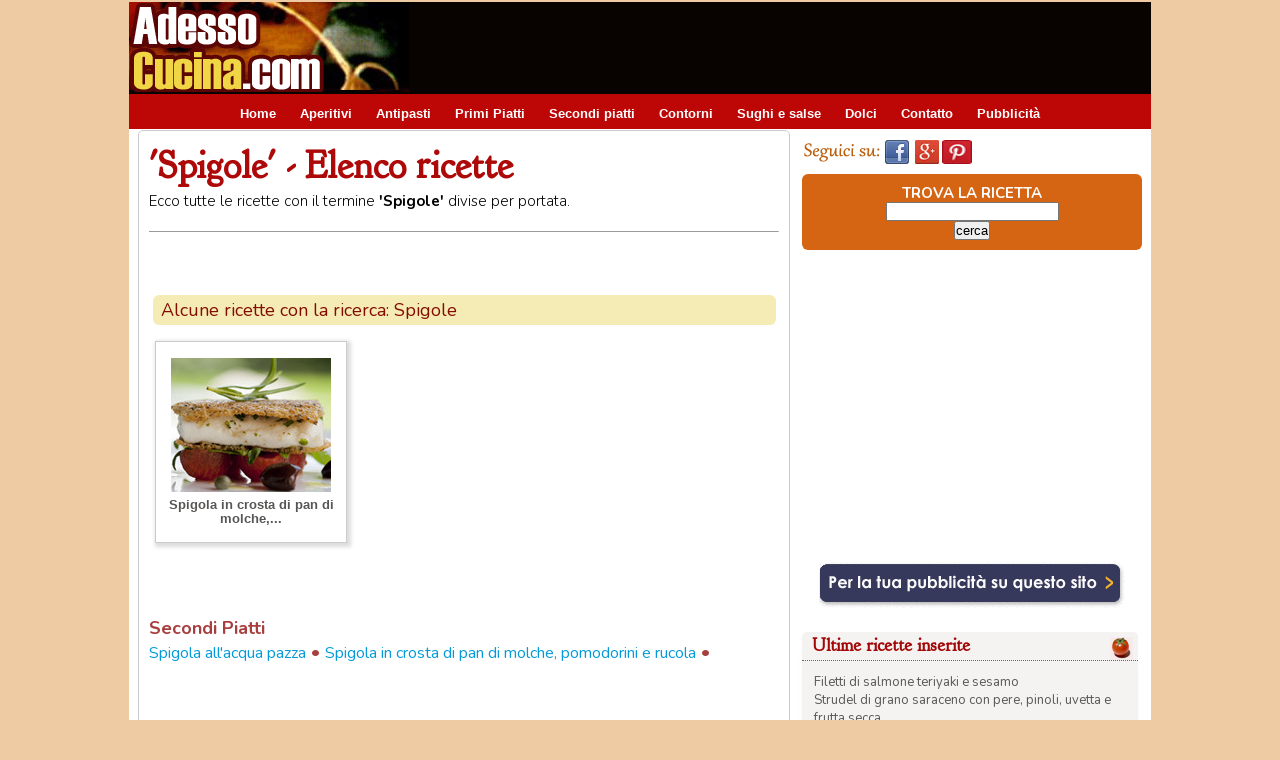

--- FILE ---
content_type: text/html; charset=iso-8859-1
request_url: https://www.adessocucina.com/cerca-ricette/spigole/
body_size: 19235
content:
<!DOCTYPE HTML PUBLIC "-//W3C//DTD HTML 4.01 Transitional//EN"
    "http://www.w3.org/TR/html4/loose.dtd">
<html lang="it">
<head>
<meta http-equiv="content-type" content="text/html; charset=iso-8859-1">
<title>Spigole - Elenco ricette</title>


<link rel="shortcut icon" href="/favicon.ico" type="image/x-icon" />
<link href='https://fonts.googleapis.com/css?family=Nunito:400,700,300' rel='stylesheet' type='text/css' />
<link href='https://fonts.googleapis.com/css?family=Goudy+Bookletter+1911' rel='stylesheet' type='text/css' />

<meta property='fb:app_id' content='100424410076218'/>
<meta property='og:title' content='Spigole - Elenco ricette' />
<meta property='og:description' content="Tutte le ricette e le preparazioni con il termine: spigole." />
<meta property='og:type' content='website' />











<!--[if lte IE 7]>
<link rel="stylesheet" href="/css/div04_ie7.css" type="text/css" />
<![endif]-->

<!--[if !IE 7]><!-->
<link rel="stylesheet" href="/css/div04.css" type="text/css" />
<!--<![endif]-->



<!-- Google tag (gtag.js) -->
<script async src="https://www.googletagmanager.com/gtag/js?id=G-7N5VKP7ZYF"></script>
<script>
  window.dataLayer = window.dataLayer || [];
  function gtag(){dataLayer.push(arguments);}
  gtag('js', new Date());

  gtag('config', 'G-7N5VKP7ZYF');
</script>

<script async src="//pagead2.googlesyndication.com/pagead/js/adsbygoogle.js"></script>
<script>
     (adsbygoogle = window.adsbygoogle || []).push({
          google_ad_client: "ca-pub-8321898425672450",
          enable_page_level_ads: true
     });
</script>



</head>
<body link="#3c3939" vlink="#3c3939" alink="#3c3939">
<div id="fb-root"></div>
<div id="container">

  <div id="header">
  
    <div id="head_logo">
<a href="/"><img src="/immagini_sito/immagini_sito02/logo280adessocucina.gif" alt="Adessocucina"  hspace="0" vspace="0" border="0" /></a>
  </div>
  
  <div id="head_banner_top">
  <script async src="//pagead2.googlesyndication.com/pagead/js/adsbygoogle.js"></script>
<!-- AC008_728x90 Head all -->
<ins class="adsbygoogle"
     style="display:inline-block;width:728px;height:90px"
     data-ad-client="ca-pub-8321898425672450"
     data-ad-slot="6822822906"></ins>
<script>
(adsbygoogle = window.adsbygoogle || []).push({});
</script>  </div>
		
				
</div> <!-- chiusura header -->
	
  <div id="header_menu">
<ul id="menu">
<li><a href="https://www.adessocucina.com/">Home</a></li>
<li><a href="https://www.adessocucina.com/ricette-aperitivi/">Aperitivi</a></li>
<li><a href="https://www.adessocucina.com/ricette-antipasti/">Antipasti</a></li>
<li><a href="https://www.adessocucina.com/ricette-primi-piatti/">Primi Piatti</a></li>
<li><a href="https://www.adessocucina.com/ricette-secondi-piatti/">Secondi piatti</a></li>
<li><a href="https://www.adessocucina.com/ricette-contorni/">Contorni</a></li>
<li><a href="https://www.adessocucina.com/ricette-sughi-salse/">Sughi e salse</a></li>
<li><a href="https://www.adessocucina.com/ricette-dolci/">Dolci</a></li>
<!-- <li><a href="javascript:popup('http://www.golem100.com/contatto_ricette/contatto.lasso?origine=menu', 510, 450, 'no', 'no', 'no')">Contatto</a></li> -->
<li><a href="mailto:redazione@golem100.com?subject=Contatto su Adessocucina">Contatto</a></li>

<li><a href="http://www.golem100.com/pubblicita.lasso?code=2009122412131933084248" target="_blank">Pubblicit&agrave;</a></li>
</ul>

   </div>	<!-- fine header_menu -->






	
	<div id="contenuti"><!-- apertura contenuti -->

    <div class="ricetta" ><!-- apertura ricetta -->
 


<div class="search_block">
 <div id="search_testo_area">
<h1> 'Spigole' - Elenco ricette </h1>
</div>
Ecco tutte le ricette con il termine <b>'Spigole'</b> divise per portata.<br /> 
</div>


<div class="search_block"><hr size="1" /></div>
<div class="addthis">
<!-- AddThis Button BEGIN -->
<div class="addthis_toolbox addthis_default_style">
<a class="addthis_button_facebook_like" fb:like:layout="button_count"></a>
<a class="addthis_button_tweet"></a>
<a class="addthis_button_pinterest_pinit"></a>
<a class="addthis_button_google_plusone" g:plusone:size="medium"></a> 
<a class="addthis_counter addthis_pill_style"></a>
</div>
<!-- AddThis Button END -->
</div>
<br />






<div class="home_fondo_e_titolo">Alcune ricette con la ricerca: Spigole </div><div class="block"><div class="ricetta_foto_lista">


<a href="/ricette/spigola-crosta-pan-molche-pomodorini-rucola-14071/"><img src="/immagini_cms/2014063012093641475062_0.jpg" width="160" height="134" hspace="0" vspace="0" border="0" alt="Spigola in crosta di pan di molche,..."></a>
<a href="/ricette/spigola-crosta-pan-molche-pomodorini-rucola-14071/">Spigola in crosta di pan di molche,...</a>
</div>
</div><br clear="both" /><div class="block_lista_ricette">
<br /><br /><b>Secondi Piatti</b><br />
<a href="/ricette/spigola-acqua-pazza-3103/" >Spigola all'acqua pazza</a> &bull; 


<a href="/ricette/spigola-crosta-pan-molche-pomodorini-rucola-14071/" >Spigola in crosta di pan di molche, pomodorini e rucola</a> &bull; 

</div>


<br />
<div class="block_center">
<script async src="//pagead2.googlesyndication.com/pagead/js/adsbygoogle.js"></script>
<!-- AC006_468x15 Liste -->
<ins class="adsbygoogle"
     style="display:inline-block;width:468px;height:15px"
     data-ad-client="ca-pub-8321898425672450"
     data-ad-slot="2009479924"></ins>
<script>
(adsbygoogle = window.adsbygoogle || []).push({});
</script></div>


      
   
 
    </div> <!-- chiusura ricetta -->

    
    </div> <!-- chiusura contenuti -->




	<div id="colonna_dx"><!-- apertura colonna_dx -->
	






<div style="float:left; padding-top:10px; padding-bottom:10px; padding-left:2px; width:300px;">
<img src="/immagini_sito/bottoni-social/seguici_su.gif" alt="Seguici su:" width="78" height="24" hspace="2" vspace="0" border="0"><a href="https://www.facebook.com/adessocucina" target="_blank"><img src="/immagini_sito/bottoni-social/seguici_facebook.jpg" alt="seguici su facebook" width="30" height="24" hspace="2" vspace="0" border="0"></a><a href="https://plus.google.com/+Adessocucina" rel="publisher" target="_blank"><img src="/immagini_sito/bottoni-social/seguici_googleplus.jpg" alt="seguici su goole plus" width="30" height="24" hspace="2" vspace="0" border="0"></a><a href="http://www.pinterest.com/inkaroads/adessocucina/" target="_blank"><img src="/immagini_sito/bottoni-social/seguici_pinterest.jpg" alt="seguici su pinterest" width="30" height="24" hspace="2" vspace="0" border="0"></a>
</div>
<br class="clear" />
<div class="box_search_dx">
<form method="post" action="/lista_ricette_cerca.php">
TROVA LA RICETTA<br />
<input type="text" name="search" />
   <br class="clear" />		
<input type="submit" value="cerca" /></form>
</div>

<br class="clear" />



<div class="block_dx"> 
<script async src="//pagead2.googlesyndication.com/pagead/js/adsbygoogle.js"></script>
<!-- AC015_336x280 DX top all -->
<ins class="adsbygoogle"
     style="display:inline-block;width:336px;height:280px"
     data-ad-client="ca-pub-8321898425672450"
     data-ad-slot="1936918613"></ins>
<script>
(adsbygoogle = window.adsbygoogle || []).push({});
</script></div>




<div class="block_dx">
<a href="http://www.golem100.com/pubblicita.lasso?code=2009122412131933084248" target="_blank"><img src="/immagini_sito/immagini_sito02/b_pubblicita.gif" hspace="0" vspace="0" border="0" /></a>
</div>

<br class="clear" />


<dl class="box_dx">
 <dt><b>Ultime ricette inserite </b> <img src="/immagini_sito/h_foto_t_ricette.gif" alt="Ultime ricette inserite" hspace="0" vspace="0" border="0" align="right" />	</dt>
<dd>
<div class="dd-content">

<a href="https://www.adessocucina.com/ricette/filetti-salmone-teriyaki-sesamo-16256/" class="testo_menu_dx">Filetti di salmone teriyaki e sesamo</a> <br />
<a href="https://www.adessocucina.com/ricette/strudel-grano-saraceno-pere-pinoli-uvetta-frutta-secca-16199/" class="testo_menu_dx">Strudel di grano saraceno con pere, pinoli, uvetta e frutta secca</a> <br />
<a href="https://www.adessocucina.com/ricette/torta-salata-spinaci-ricotta-prosciutto-16198/" class="testo_menu_dx">Torta salata spinaci, ricotta e prosciutto</a> <br />
<a href="https://www.adessocucina.com/ricette/salmone-crosta-semi-sesamo-papavero-salsa-arancia-verdure-16196/" class="testo_menu_dx">Salmone in crosta di semi di sesamo e papavero con salsa di arancia e verdure</a> <br />
<a href="https://www.adessocucina.com/ricette/spiedini-tofu-verdure-forno-16195/" class="testo_menu_dx">Spiedini di tofu e verdure in forno</a> <br />
<a href="https://www.adessocucina.com/ricette/insalata-fredda-quinoa-verdure-tonno-16183/" class="testo_menu_dx">Insalata fredda di quinoa verdure e tonno</a> <br />
<a href="https://www.adessocucina.com/ricette/polpette-quinoa-verdure-16178/" class="testo_menu_dx">Polpette con quinoa e verdure</a> <br />
<a href="https://www.adessocucina.com/ricette/tofu-strapazzato-16177/" class="testo_menu_dx">Tofu strapazzato</a> <br />
<a href="https://www.adessocucina.com/ricette/pizzette-melanzane-16175/" class="testo_menu_dx">Pizzette di melanzane</a> <br />
<a href="https://www.adessocucina.com/ricette/hamburger-pollo-spinaci-16174/" class="testo_menu_dx">Hamburger di pollo e spinaci</a> <br />
<a href="https://www.adessocucina.com/ricette/focaccia-barese-16173/" class="testo_menu_dx">Focaccia barese</a> <br />
<a href="https://www.adessocucina.com/ricette/quinoa-zucchine-asparagi-fagiolini-16172/" class="testo_menu_dx">Quinoa con zucchine, asparagi e fagiolini</a> <br />
</div>
</dd>
</dl>  
	

<br class="clear" />
<div class="block_dx"> 
<script async src="//pagead2.googlesyndication.com/pagead/js/adsbygoogle.js"></script>
<!-- AC015_336x280 DX top all -->
<ins class="adsbygoogle"
     style="display:inline-block;width:336px;height:280px"
     data-ad-client="ca-pub-8321898425672450"
     data-ad-slot="1936918613"></ins>
<script>
(adsbygoogle = window.adsbygoogle || []).push({});
</script></div>

<br class="clear" />




     
<dl class="box_dx">
<dt><b>Gli Speciali ricette...</b> 	</dt>
<dd>
<div class="dd-content">

<a href="https://www.adessocucina.com/speciali/torta-di-mele/">Le torte di mele ...</a> per tutti i gusti<br />

<a href="https://www.adessocucina.com/cerca-ricette/broccoli/">Ricette con i broccoli un'arma naturale anti-cancro</a><br /> 

<a href="http://www.cookitaliano.com/" target="_blank">Italian recipes in english!</a><br /> 



<a href="https://www.adessocucina.com/speciali/cibo-e-salute/verdura-frutta-di-stagione.php">Verdura e frutta del mese e ricette</a><br /> 

<a href="https://www.adessocucina.com/speciali/ricette-zucca/">Ricette con la zucca</a><br />

<a href="https://www.adessocucina.com/lista_ricette.php?sezione=Dolci&categoria=Torte">Prepariamo una torta...</a><br />
<a href="https://www.adessocucina.com/lista_ricette.php?sezione=Dolci&categoria=Crostate">Crostate di frutta, marmellata...</a><br />
<!-- <a href="https://www.adessocucina.com/speciali/ricette-polenta/">A tutta polenta!</a><br /> -->
<a href="https://www.adessocucina.com/speciali/ricette-veloci/">Ricette Veloci e semplici</a><br />

<a href="https://www.adessocucina.com/cerca-ricette/torte-salate/">Le torte salate</a><br />
<a href="https://www.adessocucina.com/speciali/ricette-piatti-freddi/">I Piatti freddi</a><br />
<a href="https://www.adessocucina.com/speciali/ricette-dietetiche/">Ricette  Dietetiche</a><br />
<a href="https://www.adessocucina.com/speciali/cibo-e-salute/ricette-ciliaci.php">Senza glutine per ciliaci</a><br />
<a href="https://www.adessocucina.com/speciali/cibo-e-salute/ricette-anticolesterolo.php">Cucina anti colesterolo</a><br />

<a href="https://www.adessocucina.com/speciali/menu-etnici/">Menu etnici</a><br />

<a href="https://www.adessocucina.com/speciali/ricette-vegetariane/">Ricette Vegetariane ...</a><br />
<a href="https://www.adessocucina.com/speciali/ricette-vegane/">... e Vegan</a><br />
<a href="https://www.adessocucina.com/speciali/ricette-bambini/">Per i Bambini</a><br />

<a href="https://www.adessocucina.com/speciali/ricette-veloci/dolci.php">Torte e dolci veloci</a><br />
<a href="https://www.adessocucina.com/speciali/">Tutti gli speciali cucina...</a><br />
</div>
 </dd>
</dl>  


 <br class="clear" />		
 
<div class="block_dx"> 
<script async src="//pagead2.googlesyndication.com/pagead/js/adsbygoogle.js"></script>
<!-- AC016_336x280 DX bottom all -->
<ins class="adsbygoogle"
     style="display:inline-block;width:336px;height:280px"
     data-ad-client="ca-pub-8321898425672450"
     data-ad-slot="9595916786"></ins>
<script>
(adsbygoogle = window.adsbygoogle || []).push({});
</script></div>

<br class="clear" />	

 
 	
		
  <div class="contenuto_login">
<div class="box_login"><img src="/immagini_sito/immagini_sito02/50x50login.gif" alt="Login - memorizza le ricette" />
</div> 
<div class="box_login02"><b>REGISTRAZIONE E NEWSLETTER</b>   
<br />

<a href="https://www.adessocucina.com/golem_users/app/user/login.php" >Login - Accedi</a><br />
<a href="https://www.adessocucina.com/golem_users/app/user/registrazione.php" >Registrati</a><br />

	


 </div>

</div>

<br class="clear" />

<div class="box_dx_2">
 <div class="title"><img src="/immagini_sito/immagini_sito02/50x50.gif"  alt="Fai conoscere le tue ricette" />FAI CONOSCERE LE TUE RICETTE <br /><a href="http://www.golem100.com/invio_ricette/suggerisci_ricetta.lasso">Suggerisci una ricetta...</a><br />
 </div>
 </div>      

<br class="clear" />  






<div class="block_dx">
<fb:like-box href="https://www.facebook.com/adessocucina" width="292" colorscheme="light" show_faces="true" header="true" stream="false" show_border="true"></fb:like-box>
</div>


 
		





<div class="block_dx"> 
<script async src="//pagead2.googlesyndication.com/pagead/js/adsbygoogle.js"></script>
<!-- AC007_200x90 Generico -->
<ins class="adsbygoogle"
     style="display:inline-block;width:200px;height:90px"
     data-ad-client="ca-pub-8321898425672450"
     data-ad-slot="3649864650"></ins>
<script>
(adsbygoogle = window.adsbygoogle || []).push({});
</script></div>
<br class="clear" />


<div class="block_dx"> 
</div>

<br class="clear" />	

<div class="block_dx"><a href="http://www.cookitaliano.com" target="_blank"><img src="/immagini_sito/banner_cucina_inglese.jpg" alt="Italian recipes in english!" hspace="0" vspace="0" /></a></div>
<br class="clear" />  



	
	
	</div><!-- chiusura colonna_dx -->
	<div id="footer">
	
	
<div class="link_footer"> RICETTE <br />
<a href="http://www.adessocucina.com/ricette-aperitivi/">Aperitivi</a><br />
<a href="http://www.adessocucina.com/ricette-antipasti/">Antipasti</a><br />
<a href="http://www.adessocucina.com/ricette-primi-piatti/">Primi piatti</a><br />
<a href="http://www.adessocucina.com/ricette-secondi-piatti/">Secondi piatti</a><br />
<a href="http://www.adessocucina.com/ricette-contorni/">Contorni</a><br />
<a href="http://www.adessocucina.com/ricette-sughi-salse/">Sughi e Salse</a><br />
<a href="/cerca-ricette/vegetariana/"> Ricette vegetariane</a><br />
<a href="/cerca-ricette/vegana/"> Ricette vegane</a><br />
<a href="http://www.adessocucina.com/ricette-dolci/"> Dolci e Torte</a><br />

</div> 

<div class="link_footer">
MENU DELLE FESTE <br />
<a href="http://www.adessocucina.com/speciali/ricette-natale/">Pranzo di Natale</a><br />
<a href="http://www.adessocucina.com/speciali/ricette-capodanno/">Cenone di Capodanno</a><br />
<a href="http://www.adessocucina.com/speciali/ricette-san-valentino/">Menu di San Valentino</a><br />
<a href="http://www.adessocucina.com/speciali/ricette-carnevale/">I dolci di Carnevale</a><br />
<a href="http://www.adessocucina.com/speciali/ricette-halloween/">Ricette di Halloween</a><br />
<a href="http://www.adessocucina.com/speciali/ricette-pasqua/">Pranzo di Pasqua</a><br />
<a href="http://www.adessocucina.com/speciali/menu-etnici/">Menu etnici</a><br />
</div> 

<div class="link_footer">
MAI PIU SENZA<br />
<a href="http://www.adessocucina.com/speciali/">Speciali di cucina</a><br />
<a href="http://www.adessocucina.com/speciali/cibo-e-salute/">Speciale alimenti</a><br />
<a href="http://www.adessocucina.com/chef/">Ricette degli chef</a><br />
<a href="http://www.adessocucina.com/news_cucina/lista_articoli.php">News culinarie</a><br />
<a href="/video-corsi/">Videocorsi di cucina</a><br />
<a href="http://www.iricette.com/" target="_blank">Ricette su smartphone</a><br />
<a href="http://www.cookitaliano.com/" target="_blank">CookItaliano.com - in English</a><br />
</div> 

<div class="link_footer">
GUIDA AGLI ALIMENTI<br />
<a href="https://www.adessocucina.com/speciali/cibo-e-salute/alimenti-senza-glutine.php">Alimenti senza glutine</a><br />
<a href="https://www.adessocucina.com/speciali/cibo-e-salute/lista-alimenti-colesterolo.php">Lista cibi per il colestrolo</a><br />
<a href="https://www.adessocucina.com/news_cucina/articolo.php?code=2013010917131366076792">Suggerimenti per la dieta</a><br />
<a href="https://www.adessocucina.com/speciali/cibo-e-salute/verdura-frutta-di-stagione.php">Verdura e frutta di stagione</a><br />
</div> 

<div class="link_footer">
UTILITIES<br />
<a href="http://www.golem100.com/invio_ricette/suggerisci_ricetta.lasso">Suggerisci una ricetta</a><br />
<a href="mailto:redazione@golem100.com">Invia foto della tua ricetta</a><br />
<br />
<a href="https://www.adessocucina.com/golem_users/app/user/login.php">Login</a><br />
<a href="https://www.adessocucina.com/golem_users/app/user/forgot.php">Persa la password?</a><br />
<a href="https://www.adessocucina.com/golem_users/app/user/registrazione.php">Registrazione e newsletter</a><br />
<!--  <a href="javascript:popup('http://www.golem100.com/contatto_ricette/contatto.lasso?origine=menu', 510, 450, 'no', 'no', 'no')">Contatta lo staff</a><br />  -->
<a href="mailto:redazione@golem100.com?subject=Contatto su Adessocucina">Contatta lo staff</a><br />
<a href="http://www.golem100.com/pubblicita.lasso?code=2009122412131933084248" target="_blank">Pubblicit&agrave; sul sito</a><br />
<a href="http://www.golem100.com/policies/privacy.lasso">Privacy  - </a>
<a href="http://www.golem100.com/policies/cookies_policy.lasso" target="_blank">Cookie Policy</a><br />  
</div>

<div class="footer_copyright">Copyright &copy; 2013-2023 <a href="http://www.golem100.com/" target="_blank">Golem100  Patrizia Viviani</a> - CIF: Y4617063B  - Tutti i diritti riservati.</div>




	</div> <!-- chiusura footer -->
	

    </div> <!-- chiusura container -->
<script type="text/javascript" src="//s7.addthis.com/js/300/addthis_widget.js#pubid=xa-512cb9746acba7f4"></script>
<script>(function(d, s, id) {
  var js, fjs = d.getElementsByTagName(s)[0];
  if (d.getElementById(id)) {return;}
  js = d.createElement(s); js.id = id;
  js.src = "//connect.facebook.net/it_IT/all.js#xfbml=1&appId=100424410076218";
  fjs.parentNode.insertBefore(js, fjs);
}(document, 'script', 'facebook-jssdk'));</script>





</body>
</html>

--- FILE ---
content_type: text/html; charset=utf-8
request_url: https://www.google.com/recaptcha/api2/aframe
body_size: 269
content:
<!DOCTYPE HTML><html><head><meta http-equiv="content-type" content="text/html; charset=UTF-8"></head><body><script nonce="Y2Va4VIfJHBnA_DdgROxKw">/** Anti-fraud and anti-abuse applications only. See google.com/recaptcha */ try{var clients={'sodar':'https://pagead2.googlesyndication.com/pagead/sodar?'};window.addEventListener("message",function(a){try{if(a.source===window.parent){var b=JSON.parse(a.data);var c=clients[b['id']];if(c){var d=document.createElement('img');d.src=c+b['params']+'&rc='+(localStorage.getItem("rc::a")?sessionStorage.getItem("rc::b"):"");window.document.body.appendChild(d);sessionStorage.setItem("rc::e",parseInt(sessionStorage.getItem("rc::e")||0)+1);localStorage.setItem("rc::h",'1765321907098');}}}catch(b){}});window.parent.postMessage("_grecaptcha_ready", "*");}catch(b){}</script></body></html>

--- FILE ---
content_type: text/css
request_url: https://www.adessocucina.com/css/div04.css
body_size: 42511
content:
/* Layout con menu top e footer */

body {font: normal 13px/ 18px Verdana, helvetica, aria, sans-serif; text-align: left; color: #222222; font-weight:normal; /*background: #EDCDCD;*/ background: #efcba4;}
#footer {padding:5px; height: 50px; background: #777; color:#fff}
#contenuti p, #colonna_dx p {font-weight: normal; word-wrap: break-word;}

* { padding: 0; margin: 0; } /* questo per tenere il sito senza bordo in alto */

.clear{clear:both;}

#container { 
width:1022px;
margin:0px auto;
background: #fff;

}




#header {
padding:0px;
margin-top:2px;
margin-bottom:0px;
margin-right:0px;
margin-left:0px;
background: #090300;
 height: 92px;
 text-align: left;
}

#head_logo { 
	float:left;
	width:280px;
	background: #090300;
	margin-bottom:0px;
	text-align: left;
}


#head_banner_top { /* i banner sono 728x90*/
	float:left;
	width:742px;
	margin-bottom:0px;
	text-align:right;
	background: #090300;
}


#header_pubblicita { /* pubblicita top sotto menu */
position : relative;
height: 100%;
display:block;
margin-left:auto;
margin-right:auto;
margin-bottom:1px;
text-align: center;
width:980px;
background: #fff;
}


#header_menu{
display:block;
margin-right:0px;
margin-left:0px;
margin-bottom:1px;
text-align: center;
width:1022px;
  height: 35px;
  background: #BD0606;
}


#contenuti { 
width:652px;
margin-right:9px;
margin-left:9px;
margin-bottom:9px;
background: #fff;
word-wrap: break-word;
 float: left;
}


#colonna_dx { 
float: right;
width:340px;
background: #fff;
margin-right:9px;
margin-bottom:5px;
word-wrap: break-word;

}



/* menu top */


#menu {
margin: 0 auto;
display:block;
list-style:none;
}

ul#menu {
  list-style: none;
  margin:0;
  padding:0;
  text-align:center;
}
 
#menu li {display:inline;}
 
#menu li a {
  color: white;
  display:inline-block;
  padding:10px;
  font-weight: bold;
  height:15px;
  line-height: 20px;
  text-decoration: none;
  font-family: Arial, Helvetica, sans-serif;
    font-size: 13px;
    font-weight: bold;
}
 
#menu li a:hover, #menu li a.active {
  background-color: #F58529;
}

/* Fine menu top */



/* footer */

#footer { 
clear: both;
color: #333;
background: #bbb; margin: 0px 0px 0px 0px;
height: 220px;

}



.link_footer {
display: inline-block;
padding: 25px;
vertical-align: top;
font: normal 12px arial, sans-serif; text-decoration:none; color :#BD0606; font-weight: bold; line-height: 16px;} 

.link_footer a:link {color :#FFF; font-weight: normal; text-decoration:none;}
.link_footer a:visited {color :#FFF; font-weight: normal; text-decoration:none;}
.link_footer a:active {color :#FFF; font-weight: normal; text-decoration:none;}
.link_footer a:hover {color :#b60606; font-weight: normal;  text-decoration:none;}





.footer_copyright{  /* footer copyright */
display:block; 
margin-left:auto;
margin-right:auto;
margin-top: 0px;
margin-bottom: 0px;
text-align: center;
 width:900px;
 padding: 0px;
 font-family:'Nunito', serif; font-weight: 300;
font-size:12px;
color: #fff;
 }
 
 .footer_copyright a:link {color :#FFF; font-weight: normal; text-decoration:none;}
.footer_copyright a:visited {color :#FFF; font-weight: normal; text-decoration:none;}
.footer_copyright a:active {color :#FFF; font-weight: normal; text-decoration:none;}
.footer_copyright a:hover {color :#b60606; font-weight: normal;  text-decoration:none;}





/* fine Layout menu top  e footer */


.addthis{  /* facebook e altri link addthis */
display:block; 
width:490px;
height:30px;
margin-left:70px;
margin-right:0px;
margin-top: 5px;
margin-bottom: 0px;
text-align: center;
 padding: 0px;
 background: #fff;
 }

/* RICETTE ------- */


/* PORTATA RICETTE primi piatti, secondi piatti ecc ------ */


#portata_testo_area {
  padding: 0;
  color: #ffffff;
  }


#portata_testo_area h1{
font-family: 'Goudy Bookletter 1911', serif;
font-size:38px;
 line-height: 50px;
font-weight: bold;
color: #ae0909;
padding:0px;
margin:0px;
  }
  
  #portata_testo_area h2 {
font-family:'Nunito', serif; font-weight: 300;  font-size:16px;  line-height: 18px; color: #8C4C07;  text-decoration:none; 
  padding:0px;
margin:0px;
  }
  
#portata_testo_area h2 a:link { color :#8C4C07; font-weight: bold; text-decoration:none;}
#portata_testo_area h2 a:visited {color :#8C4C07; font-weight: bold; text-decoration:none;}
#portata_testo_area h2 a:active {color :#8C4C07; font-weight: bold; text-decoration:none;}
#portata_testo_area h2 a:hover {color :#117ab5; font-weight: bold;  text-decoration:none;}

/* Fine Titolo e sommario  */


.portata_block{  /* contenuto ricetta */
display:block; 
padding: 10px 10px 10px 10px;
 font-family:'Nunito', serif; font-weight: 300;
   font-size:15px;
   line-height: 20px;
    color: #000;
}

.portata_block h1{
margin-top: 10px;
font-family: 'Goudy Bookletter 1911', serif;
   font-size:38px;
   line-height: 40px;
   font-weight: bold;
   text-align: left;
  color: #ae0909;
}


.portata_block h2{
margin-top: 10px;
font-family:Arial;
   font-size:19px;
   line-height: 25px;
   font-weight: bold;
   text-align: left;
}

.portata_block a:link {color :#059BD8; font-weight: normal;}
.portata_block a:visited {color :#059BD8; font-weight: normal;}
.portata_block a:active {color :#059BD8; font-weight: normal;}
.portata_block a:hover {color :#b60606; font-weight: normal; text-decoration:underline;}



 .portata_block_altre { 
display:block; 
padding: 4px;
margin-left:auto;
margin-right:auto;
color: #333;
width:97%;
background: #f4f3ef;
vertical-align:middle;
font: 14px verdana, sans-serif; text-decoration:none; color :#30650d; font-weight: bold; line-height: 25px;

} 

.portata_block_altre a:link { font-family:'Nunito', serif; font-weight: 400;  font-size:16px; color :#4c4b4b; text-decoration:none;}
.portata_block_altre a:visited {font-family:'Nunito', serif; font-weight: 400;  font-size:16px; color :#4c4b4b; text-decoration:none;}
.portata_block_altre a:active {font-family:'Nunito', serif; font-weight: 400;  font-size:16px; color :#4c4b4b; text-decoration:none;}
.portata_block_altre a:hover {color :#b60606; font-family:'Nunito', serif; font-weight: 400; font-size:16px; text-decoration:none;}


/* FINE PORTATA RICETTE */

/* LISTA RICETTE E RICETTE SARCH  Titolo e sommario */

#search_testo_area {
  padding: 0;
  color: #ffffff;
  }


#search_testo_area h1{
font-family: 'Goudy Bookletter 1911', serif;
font-size:38px;
 line-height: 50px;
font-weight: bold;
color: #ae0909;
padding:0px;
margin:0px;
  }
  
  #search_testo_area h2 {
font-family:'Nunito', serif; font-weight: 300;  font-size:16px;  line-height: 18px; color: #8C4C07;  text-decoration:none; 
  padding:0px;
margin:0px;
  }
  
#search_testo_area h2 a:link { color :#8C4C07; font-weight: bold; text-decoration:none;}
#search_testo_area h2 a:visited {color :#8C4C07; font-weight: bold; text-decoration:none;}
#search_testo_area h2 a:active {color :#8C4C07; font-weight: bold; text-decoration:none;}
#search_testo_area h2 a:hover {color :#117ab5; font-weight: bold;  text-decoration:none;}

/* Fine Titolo e sommario aree del sito */


.search_block{  /* contenuto ricetta */
display:block; 
padding: 10px 10px 10px 10px;
 font-family:'Nunito', serif; font-weight: 300;
   font-size:15px;
   line-height: 20px;
    color: #000;
}

.search_block h1{
margin-top: 10px;
font-family: 'Goudy Bookletter 1911', serif;
   font-size:38px;
   line-height: 40px;
   font-weight: bold;
   text-align: left;
  color: #ae0909;
}


.search_block h2{
margin-top: 10px;
font-family:Arial;
   font-size:19px;
   line-height: 25px;
   font-weight: bold;
   text-align: left;
}

.search_block a:link {color :#059BD8; font-weight: normal;}
.search_block a:visited {color :#059BD8; font-weight: normal;}
.search_block a:active {color :#059BD8; font-weight: normal;}
.search_block a:hover {color :#b60606; font-weight: normal; text-decoration:underline;}


/* FINE LISTA RICETTE E RICETTE SARCH - Titolo e sommario */



/* DETTAGLIO RICETTA ricetta_clean_url */

.detail_block{  /* contenuto ricetta */
display:block; 
padding: 10px 10px 10px 10px;
 font-family:'Nunito', serif; font-weight: 300;
   font-size:15px;
   line-height: 20px;
    color: #000;
}

.detail_block h1{
margin-top: 10px;
font-family: 'Goudy Bookletter 1911', serif;
   font-size:38px;
   line-height: 40px;
   font-weight: bold;
   text-align: left;
  color: #ae0909;
}


.detail_block h2{
margin-top: 10px;
font-family:Arial;
   font-size:19px;
   line-height: 25px;
   font-weight: bold;
   text-align: left;
}

.detail_block a:link {color :#059BD8; font-weight: normal;}
.detail_block a:visited {color :#059BD8; font-weight: normal;}
.detail_block a:active {color :#059BD8; font-weight: normal;}
.detail_block a:hover {color :#b60606; font-weight: normal; text-decoration:underline;}

.detail_block_center{  /*  immagine ricetta */
display:block; 
margin-left:auto;
margin-right:auto;
margin-top: 10px;
margin-bottom: 10px;
text-align: center;
 width:600px;
 padding: 0px;
 font-family:'Nunito', serif; font-weight: 300;
font-size:15px;
line-height: 20px;
color: #000;
 }
 
  .detail_block_center a:link {color :#059BD8; font-weight: normal;}
.detail_block_center a:visited {color :#059BD8; font-weight: normal;}
.detail_block_center a:active {color :#059BD8; font-weight: normal;}
.detail_block_center a:hover {color :#b60606; font-weight: normal; text-decoration:underline;}


.detail_block_foto_top{  /*  immagine ricetta Top*/
display:block; 
margin-left:auto;
margin-right:auto;
margin-top: 10px;
margin-bottom: 5px;
text-align: center;
 width:600px;
 padding: 0px;
 font-family:'Nunito', serif; font-weight: 300;  font-size:16px;  line-height: 18px; color: #8C4C07;  text-decoration:none; 
 }
 .detail_block_foto_top a:link { color :#8C4C07; font-weight: bold; text-decoration:none;}
 .detail_block_foto_top a:visited {color :#8C4C07; font-weight: bold; text-decoration:none;}
 .detail_block_foto_top a:active {color :#8C4C07; font-weight: bold; text-decoration:none;}
 .detail_block_foto_top a:hover {color :#117ab5; font-weight: bold;  text-decoration:none;}
 


/* FINE DETTAGLIO RICETTA */


/* RICETTA Contenuti box ricetta con testo e immagine e link */

div.ricetta{ /* filo intorno al contenuto ricetta */
width: 650px; 
border: 1px solid #ccc; 
background: #fff;
border-radius: 5px;
}



div.block{  /* contenuto ricetta */
display:block; 
padding: 10px 10px 10px 10px;
 font-family:'Nunito', serif; font-weight: 300;
   font-size:15px;
   line-height: 20px;
    color: #000;

}

.block a:link {color :#059BD8; font-weight: normal;}
.block a:visited {color :#059BD8; font-weight: normal;}
.block a:active {color :#059BD8; font-weight: normal;}
.block a:hover {color :#b60606; font-weight: normal; text-decoration:underline;}

div.block_center{  /*  immagine ricetta */
display:block; 
margin-left:auto;
margin-right:auto;
margin-top: 10px;
margin-bottom: 10px;
text-align: center;
 width:600px;
 padding: 0px;
 font-family:'Nunito', serif; font-weight: 300;
font-size:15px;
line-height: 20px;
color: #000;
 }
 
 .block_center a:link {color :#059BD8; font-weight: normal;}
.block_center a:visited {color :#059BD8; font-weight: normal;}
.block_center a:active {color :#059BD8; font-weight: normal;}
.block_center a:hover {color :#b60606; font-weight: normal; text-decoration:underline;}


div.block h1{
margin-top: 10px;
font-family: 'Goudy Bookletter 1911', serif;
   font-size:38px;
   line-height: 40px;
   font-weight: bold;
   text-align: left;
  color: #ae0909;
}


div.block h2{
margin-top: 10px;
font-family:Arial;
   font-size:19px;
   line-height: 25px;
   font-weight: bold;
   text-align: left;
}


/* bottoni facebook memorizza e suggerisci sotto ricetta */

.bottoni_ricetta {
display: inline-block;
background-color:#ffd03f;
padding: 15px;
margin-top: 10px;
margin-bottom: 10px;
margin-right: 10px;
margin-left: 10px;
border-radius: 6px;
font: normal 12px arial, sans-serif; text-decoration:none; color :#222222; 
} 

.bottoni_ricetta a:link {color :#222222; font-weight: bold; text-decoration:none;}
.bottoni_ricetta a:visited {color :#222222; font-weight: bold; text-decoration:none;}
.bottoni_ricetta a:active {color :#222222; font-weight: bold; text-decoration:none;}
.bottoni_ricetta a:hover {color :#b60606; font-weight: bold;  text-decoration:none;}


div.block_smalltext{  /* testo e link piu' piccoli sotto ricetta */
display:block; 
padding: 10px 10px 10px 10px;
 font-family:'Nunito', serif; font-weight: 300;
   font-size:13px;
   line-height: 16px;
    color: #000;

}

.block_smalltext a:link {color :#059BD8; font-weight: normal;}
.block_smalltext a:visited {color :#059BD8; font-weight: normal;}
.block_smalltext a:active {color :#059BD8; font-weight: normal;}
.block_smalltext a:hover {color :#b60606; font-weight: normal; text-decoration:underline;}


/* FINE RICETTA contenuti box ricetta con testo e immagine e link */







/* CONTENUTI PARTE SINISTRA continua*/



/* block_ric_foto blocchetto con foto, titolo ricetta, testo bold e testo ricetta.  */

 .block_ric_foto { 
display:block; 
margin-left:auto;
margin-right:auto;
color: #333;
width:100%;
background: #f4f3ef;
vertical-align:middle;

} 

.block_ric_foto01 {
width:100px;
 display: inline-block;
padding: 4px;
vertical-align: middle;
} 


.block_ric_foto02 {
width:500px;
 display: inline-block;
padding: 4px;
vertical-align: middle;
font-family:'Nunito', serif; font-weight: 300;  color :#3a3433;   font-size:13px;  line-height: 15px;} 

.block_ric_foto02 a:link { font-weight: bold; font-family: verdana, sans-serif; color: #830c00; font-size: 14px; line-height: 18px; text-decoration:none;}
.block_ric_foto02 a:visited {font-weight: bold; font-family: verdana, sans-serif; color: #830c00; font-size: 14px; line-height: 18px; text-decoration:none;}
.block_ric_foto02 a:active {font-weight: bold; font-family: verdana, sans-serif; color: #830c00; font-size: 14px; line-height: 18px; text-decoration:none;}
.block_ric_foto02 a:hover {font-weight: bold; font-family: verdana, sans-serif; color: #117ab5; font-size: 14px; line-height: 18px; text-decoration:none;}

/* Fine block_ric_foto blocchetto con foto, titolo ricetta, testo bold e testo ricetta.  */






/* Titolo e sommario aree del sito */

#testo_area {
  padding: 0;
  color: #ffffff;
  }

/* solo se c'e' la foto a destra */
#testo_area img { margin-top:2px; margin-left:10px; float:right;} 

#testo_area h1{
font-family: 'Goudy Bookletter 1911', serif;
font-size:38px;
 line-height: 50px;
font-weight: bold;
color: #ae0909;
padding:0px;
margin:0px;
  }
  
  #testo_area h2 {
font-family:'Nunito', serif; font-weight: 300;  font-size:16px;  line-height: 18px; color: #8C4C07;  text-decoration:none; 
  padding:0px;
margin:0px;
  }
  
#testo_area h2 a:link { color :#8C4C07; font-weight: bold; text-decoration:none;}
#testo_area h2 a:visited {color :#8C4C07; font-weight: bold; text-decoration:none;}
#testo_area h2 a:active {color :#8C4C07; font-weight: bold; text-decoration:none;}
#testo_area h2 a:hover {color :#117ab5; font-weight: bold;  text-decoration:none;}

/* Fine Titolo e sommario aree del sito */

/* da ricordare che al massimo i div dentro ricetta devono essere 574px  */

/* Box foto e testo con fondo colorato per le home delle categorie primi piatti, secondi ... */

 .block_portata { 
display:block; 
margin-left:auto;
margin-right:auto;
color: #333;
width:97%;
background: #f4f3ef;
vertical-align:middle;

} 

.block_portata_01sx {
width:100px;
 display: inline-block;
padding: 4px;
vertical-align: middle;
} 

.block_portata_01sx img {border: none}


.block_portata_01dx {
width:500px;
 display: inline-block;
padding: 4px;
vertical-align: middle;
font-family:'Nunito', serif; font-weight: 300;  color :#3a3433;   font-size:14px;  line-height: 16px;} 

.block_portata_01dx a:link {font-family: verdana, sans-serif; font-size:17px; text-decoration:none; color :#830c00; font-weight: bold; line-height: 25px;}
.block_portata_01dx a:visited {font-family: verdana, sans-serif; font-size:17px; text-decoration:none; color :#830c00; font-weight: bold; line-height: 25px;}
.block_portata_01dx a:active {font-family: verdana, sans-serif; font-size:17px; text-decoration:none; color :#830c00; font-weight: bold; line-height: 25px;}
.block_portata_01dx a:hover {font-family: verdana, sans-serif; font-size:17px; text-decoration:none; color :#117ab5; font-weight: bold; line-height: 25px;}


.block_portata_02sx {
width:508px;
 display: inline-block;
padding: 4px;
vertical-align: middle;
font-family:'Nunito', serif; font-weight: 300;  color :#3a3433;   font-size:14px;  line-height: 16px;} 

.block_portata_02sx a:link {color:#830c00; font-family: verdana, sans-serif; font-size:17px;  line-height: 25px; text-decoration:none; font-weight: bold;}
.block_portata_02sx a:visited {color:#830c00; font-family: verdana, sans-serif; font-size:17px;  line-height: 25px; text-decoration:none; font-weight: bold;}
.block_portata_02sx a:active {color:#830c00; font-family: verdana, sans-serif; font-size:17px;  line-height: 25px; text-decoration:none; font-weight: bold;}
.block_portata_02sx a:hover {color :#117ab5; font-family: verdana, sans-serif; font-size:17px;  line-height: 25px; text-decoration:none; font-weight: bold;}


.block_portata_02dx {
width:100px;
 display: inline-block;
padding: 4px;
text-align: right;
vertical-align: middle;
} 

.block_portata_02dx img {border: none}

/* FINE Box con fondo colorato per le home delle categorie primi piatti, secondi ... */










/*  Altre preparazioni nelle categorie primi piatti, secondi piatti ecc*/

 .block_portata_altre { 
display:block; 
padding: 4px;
margin-left:auto;
margin-right:auto;
color: #333;
width:97%;
background: #f4f3ef;
vertical-align:middle;
font: 14px verdana, sans-serif; text-decoration:none; color :#30650d; font-weight: bold; line-height: 25px;

} 

.block_portata_altre a:link { font-family:'Nunito', serif; font-weight: 400;  font-size:16px; color :#4c4b4b; text-decoration:none;}
.block_portata_altre a:visited {font-family:'Nunito', serif; font-weight: 400;  font-size:16px; color :#4c4b4b; text-decoration:none;}
.block_portata_altre a:active {font-family:'Nunito', serif; font-weight: 400;  font-size:16px; color :#4c4b4b; text-decoration:none;}
.block_portata_altre a:hover {color :#b60606; font-family:'Nunito', serif; font-weight: 400; font-size:16px; text-decoration:none;}

/*FINE altre preparazioni  */


/* Hitlist ricette foto 160 e titolo ricetta blocchetti orizzontali */

.ricetta_foto_lista {
display:block; 
float:left;
background-color: #fff;
text-align: center;
border: 1px solid #ccc;
width:170px;
height: 180px;
padding: 10px;
margin: 6px;
margin-bottom: 15px;
box-shadow: 2px 2px 4px 2px #dcdcdc; 
font-family: helvetica, arial, sans-serif; font-size:13px; line-height: 14px;
}

.ricetta_foto_lista img {border: none;  padding-top:6px; padding-bottom: 6px;}

.ricetta_foto_lista a:link {color: #575654; text-decoration:none; font-weight: bold;}
.ricetta_foto_lista a:visited {color: #575654; text-decoration:none; font-weight: bold;}
.ricetta_foto_lista a:active {color: #575654; text-decoration:none; font-weight: bold;}
.ricetta_foto_lista a:hover {color: #117ab5; text-decoration:none; font-weight: bold;}

/* Fine Hitlist ricette foto 160 e titolo ricetta blocchetti orizzontali */

/* lista ricette con il pallino tra una ricetta e l'altra */

.block_lista_ricette{  
display:block; 
padding: 10px 10px 10px 10px;
 font-family:'Nunito', serif; font-weight: 300;
   font-size:18px;
   line-height: 24px;
    color: #a73f3f;

}

.block_lista_ricette a:link {font-family:'Nunito', serif; font-weight: 400;  font-size:16px; color :#059BD8; text-decoration:none; font-weight: normal;}
.block_lista_ricette a:visited {font-family:'Nunito', serif; font-weight: 400;  font-size:16px; color :#059BD8; text-decoration:none; font-weight: normal;}
.block_lista_ricette a:active {font-family:'Nunito', serif; font-weight: 400;  font-size:16px; color :#059BD8; text-decoration:none; font-weight: normal;}
.block_lista_ricette a:hover {font-family:'Nunito', serif; font-weight: 400;  font-size:16px; color :#b60606; font-weight: normal; text-decoration:none;}

/* FINE lista ricette con il pallino tra una ricetta e l'altra */

/* BLOCCHETTI SX per TESTO  */


.block_sx_colore { 
display:block; 
padding: 4px;
margin-left:auto;
margin-right:auto;
color: #333;
width:97%;
background: #f4f3ef;
vertical-align:middle;
font-family:'Nunito', serif; font-weight: 400;  font-size:14px; color :#4f4c4c; line-height: 18px;

} 

/* solo se c'e' la foto a destra */
.block_sx_colore img { margin-top:2px; margin-left:10px; float:right;} 

.block_sx_colore a:link {color :#4f4c4c; text-decoration:none; font-weight: bold;}
.block_sx_colore a:visited {color :#4f4c4c; font-weight: bold; text-decoration:none;}
.block_sx_colore a:active {color :#4f4c4c; font-weight: bold;  text-decoration:none;}
.block_sx_colore a:hover {color :#b60606; font-weight: bold; text-decoration:none;}



.block_sx_bianco { 
display:block; 
padding: 4px;
margin-left:auto;
margin-right:auto;
color: #333;
width:97%;
background: #fff;
vertical-align:middle;
font: 14px verdana, sans-serif; text-decoration:none; color :#4f4c4c; font-weight: normal; line-height: 20px;

} 

/* solo se c'e' la foto a destra */
.block_sx_bianco img { margin-top:2px; margin-left:10px; float:right;} 

.block_sx_bianco a:link {color :#059BD8; text-decoration:none;}
.block_sx_bianco a:visited {color :#059BD8;  text-decoration:none;}
.block_sx_bianco a:active {color :#059BD8;  text-decoration:none;}
.block_sx_bianco a:hover {color :#b60606;  text-decoration:none;}

/* block_foto_dx  2 solo se c'e' la foto a sinistra  usato per news blocco sada*/

.block_foto_dx {
width:200px;
display: inline-block;
margin-left: 15px;
padding-top: 10px;
padding-bottom:10px;
vertical-align: top;
text-align: left;
font-family:'Nunito', serif; font-weight: 300;  color :#3a3433;   font-size:14px;  line-height: 16px;} 


.block_foto_dx img {border: none}

.block_foto_dx02 {
width:390px;
display: inline-block;
margin-left: 0px;
padding-top: 10px;
padding-bottom:10px;
vertical-align: top;
font: normal 14px verdana, sans-serif; color :#675552; font-weight: normal; line-height: 22px;} 

.block_foto_dx02 a:link {color:#830c00; font-family: arial; font-size:14px;  line-height: 20px; font-weight: bold; text-decoration:none;}
.block_foto_dx02 a:visited {color:#830c00; font-family: arial; font-size:14px;  line-height: 20px; font-weight: bold; text-decoration:none;}
.block_foto_dx02 a:active {color:#830c00; font-family: arial; font-size:14px;  line-height: 20px; font-weight: bold; text-decoration:none;}
.block_foto_dx02 a:hover {color :#117ab5; font-family: arial; font-size:14px;  line-height: 20px; font-weight: bold; text-decoration:none;}


/* Blocchetto con foto a sinistra e testo a  destra per home speciali e altro*/

.block_foto_sx {
width:55px;
display: inline-block;
margin-left: 9px;
padding: 0px;
padding-bottom:10px;
vertical-align: top;
text-align: right;
font-family:'Nunito', serif; font-weight: 300;  color :#3a3433;   font-size:14px;  line-height: 16px;} 


.block_foto_sx img {border: none}

.block_foto_sx02 {
width:550px;
display: inline-block;
padding-bottom:10px;
vertical-align: top;
font: normal 12px verdana, sans-serif; color :#675552; font-weight: normal; line-height: 16px;} 

.block_foto_sx02 a:link {color:#830c00; font-family: arial; font-size:16px;  line-height: 20px; font-weight: bold; text-decoration:none;}
.block_foto_sx02 a:visited {color:#830c00; font-family: arial; font-size:16px;  line-height: 20px; font-weight: bold; text-decoration:none;}
.block_foto_sx02 a:active {color:#830c00; font-family: arial; font-size:16px;  line-height: 20px; font-weight: bold; text-decoration:none;}
.block_foto_sx02 a:hover {color :#117ab5; font-family: arial; font-size:16px;  line-height: 20px; font-weight: bold; text-decoration:none;}

/* CHEF  */

.block_foto100px_sx {
width:100px;
border: 1px solid #cccccc;
display: inline-block;
margin-right: 8px;
margin-left: 8px;
margin-bottom: 20px;
padding: 4px;
vertical-align: top;
font-family:'Nunito', serif; font-weight: 300;  color :#830c00;   font-size:16px;  line-height: 20px;} 


.block_foto100px_sx img {border: none; }

.block_foto100px_sx02 {
width:500px;
display: inline-block;
padding-bottom:10px;
vertical-align: top;
font-family:'Nunito', serif; font-weight: 300;  color :#830c00;   font-size:18px;  line-height: 22px; font-weight: normal;} 

.block_foto100px_sx02 a:link {font-family:'Nunito', serif; font-weight: 300;  color :#059BD8;   font-size:16px;  line-height: 20px; font-weight: normal; text-decoration:none;}
.block_foto100px_sx02 a:visited {font-family:'Nunito', serif; font-weight: 300;  color :#059BD8;   font-size:16px;  line-height: 20px; font-weight: normal; text-decoration:none;}
.block_foto100px_sx02 a:active {font-family:'Nunito', serif; font-weight: 300;  color :#059BD8;   font-size:16px;  line-height: 20px; font-weight: normal; text-decoration:none;}
.block_foto100px_sx02 a:hover {color :#117ab5; font-family:'Nunito', serif; font-weight: 300; font-size:16px;  line-height: 20px; font-weight: normal; text-decoration:none;}


.fondo_e_titolo { 
display:block; 
padding: 4px;
padding-left: 8px;
margin-left:auto;
margin-right:auto;
color: #333;
width:97%;
background: #f5ebb4;
border-radius: 6px;
vertical-align:middle;
font-family:'Nunito', serif; font-weight: 300;  color :#830c00;   font-size:18px;  line-height: 22px; font-weight: normal;

} 

/* NEWS ----------- */


.news_lista {  /* titolo e testo - lista articoli */
display:block; 
padding: 4px;
margin-left:auto;
margin-right:auto;
color: #333;
width:97%;
background: #fff;
vertical-align:middle;
font-family: verdana, serif; font-weight: 300;  color :#60605f;   font-size:13px;  line-height: 15px;} 


.news_lista a:link {font-family:'Nunito', serif; font-weight: 300;  color :#115069;   font-size:19px;  line-height: 22px; font-weight: normal; text-decoration:none;}
.news_lista a:visited {font-family:'Nunito', serif; font-weight: 300;  color :#115069;   font-size:19px;  line-height: 22px; font-weight: normal; text-decoration:none;}
.news_lista a:active {font-family:'Nunito', serif; font-weight: 300;  color :#115069;   font-size:19px; line-height: 22px; font-weight: normal; text-decoration:none;}
.news_lista a:hover {color :#b60606;  font-family:'Nunito', serif; font-weight: 300; font-size:19px;  line-height: 22px; font-weight: normal; text-decoration:none;}


div.block_articolo{  /* titolo, testo e sommario - articolo */
display:block; 
padding: 10px 10px 10px 10px;
 font-family:'Nunito', serif; font-weight: 300;
   font-size:15px;
   line-height: 20px;
    color: #000;

}

.block_articolo a:link {color :#059BD8; font-weight: normal;}
.block_articolo a:visited {color :#059BD8; font-weight: normal;}
.block_articolo a:active {color :#059BD8; font-weight: normal;}
.block_articolo a:hover {color :#b60606; font-weight: normal; text-decoration:underline;}


div.block_articolo h1{
margin-top: 10px;
font-family: 'Nunito', serif;font-weight: 300;
   font-size:25px;
   line-height: 29px;
   text-align: left;
  color: #ae0909;
}


div.block_articolo h2{
margin-top: 10px;
font-family:Arial;
   font-size:17px;
   line-height: 25px;
   font-weight: bold;
   text-align: left;
}




/* NEWS link prossimi articoli e precendeti */

.block_back {
width:287px;
 display: inline-block;
padding-right: 10px;
margin-bottom: 10px;
text-align: left;
vertical-align: top;
font: normal 11px verdana, sans-serif; color :#d76306; font-weight: normal; line-height: 14px;} 


.block_back a:link {text-decoration:none;}
.block_back a:visited {text-decoration:none;}
.block_back a:active {text-decoration:none;}
.block_back a:hover {color :#117ab5; text-decoration:none;}


.block_next {
width:287px;
 display: inline-block;
padding-right:0px;
margin-bottom: 10px;
vertical-align: top;
text-align: right;
font: normal 11px verdana, sans-serif; color :#d76306; font-weight: normal; line-height: 14px;} 

.block_next a:link {text-decoration:none;}
.block_next a:visited {text-decoration:none;}
.block_next a:active {text-decoration:none;}
.block_next a:hover {color :#117ab5; text-decoration:none;}

/* Fine news link prossimi articoli e precendeti */

/* FINE  NEWS */

/* FINE BLOCCHETTI SX per TESTO */



/* HOMEPAGE  --------------------- */



#home_testo_area {
  padding: 0;
  color: #ffffff;
  }


#home_testo_area h1{
font-family: 'Goudy Bookletter 1911', serif;
font-size:45px;
 line-height: 50px;
font-weight: bold;
color: #ae0909;
padding:0px;
margin:0px;
  }
  
  #home_testo_area h2 {
font-family:'Goudy Bookletter 1911', serif; font-weight: 300;  font-size:22px;  line-height: 26px; color: #8C4C07;  text-decoration:none; 
  padding:0px;
margin:0px;
  }
  
#home_testo_area h2 a:link { color :#8C4C07; font-weight: bold; text-decoration:none;}
#home_testo_area h2 a:visited {color :#8C4C07; font-weight: bold; text-decoration:none;}
#home_testo_area h2 a:active {color :#8C4C07; font-weight: bold; text-decoration:none;}
#home_testo_area h2 a:hover {color :#117ab5; font-weight: bold;  text-decoration:none;}


.home_fondo_e_titolo { 
display:block; 
padding: 4px;
padding-left: 8px;
margin-left:auto;
margin-right:auto;
color: #333;
width:94%;
background: #f5ebb4;
border-radius: 6px;
vertical-align:middle;
font-family:'Nunito', serif; font-weight: 300;  color :#830c00;   font-size:18px;  line-height: 22px; font-weight: normal;

} 

/* Fine Titolo e sommario  */


.home_block{ 
display:block; 
padding: 10px 10px 10px 10px;
 font-family:'Nunito', serif; font-weight: 300;
   font-size:15px;
   line-height: 20px;
    color: #000;
}

.home_block h1{
margin-top: 10px;
font-family: 'Goudy Bookletter 1911', serif;
   font-size:38px;
   line-height: 40px;
   font-weight: bold;
   text-align: left;
  color: #ae0909;
}


.home_block h2{
margin-top: 10px;
font-family:Arial;
   font-size:19px;
   line-height: 25px;
   font-weight: bold;
   text-align: left;
}

.home_block a:link {color :#059BD8; font-weight: normal;}
.home_block a:visited {color :#059BD8; font-weight: normal;}
.home_block a:active {color :#059BD8; font-weight: normal;}
.home_block a:hover {color :#b60606; font-weight: normal; text-decoration:underline;}



 .filo_dotted{ 
clear: both;
padding: 4px;
color: #333;
background: #fff;
width:600px;
margin-left:auto;
margin-right:auto;
margin-bottom: 6px;
margin-top: 15px;
background: #fff;
text-align: center;
vertical-align: middle;
border-top:1px dotted #666666;
} 

 .home_ric_foto { /* Foto ricetta golosa con testo */
display:block; 
margin-left:auto;
margin-right:auto;
color: #333;
width:600px;
background: #f4f3ef;
vertical-align:middle;
border-radius: 6px;
} 

.home_ric_foto01 {
width:280px;
 display: inline-block;
padding: 4px;
vertical-align: middle;
} 

.home_ric_foto02 {
width:290px;
 display: inline-block;
padding: 4px;
vertical-align: middle;
font-family:'Nunito', serif; font-weight: 300;  color :#3a3433;   font-size:13px;  line-height: 16px;} 

.home_ric_foto02 a:link { font-family:'Nunito', serif; font-weight: 300; font-weight: bold; color: #830c00; font-size: 18px; line-height: 20px; text-decoration:none;}
.home_ric_foto02 a:visited {font-family:'Nunito', serif; font-weight: 300; font-weight: bold; color: #830c00; font-size: 18px; line-height: 20px; text-decoration:none;}
.home_ric_foto02 a:active {font-family:'Nunito', serif; font-weight: 300; font-weight: bold; color: #830c00; font-size: 18px; line-height: 20px;  text-decoration:none;}
.home_ric_foto02 a:hover {font-family:'Nunito', serif; font-weight: 300; font-weight: bold; color: #117ab5; font-size: 18px; line-height: 20px;  text-decoration:none;}

/* Fine Foto ricetta golosa con testo */


/* Lista primi piatti, secondi piatti ecc con foto */

.home_float_portate
{
float:left;
width:120px;
color:#5b5959; font-family:Arial, Verdana, Helvetica; font-size:12px; line-height: 16px;  font-weight:normal; letter-spacing: 1px;
padding: 4px ; margin: 2px;
background:#FFF; color: #000;
text-align: center;

}


.home_float_portate a:link {color :#5b5959; font-weight: bold; text-decoration:none;}
.home_float_portate a:visited {color :#5b5959; font-weight: bold; text-decoration:none;}
.home_float_portate a:active {color :#5b5959; font-weight: bold; text-decoration:none;}
.home_float_portate a:hover {color :#117ab5; font-weight: bold;  text-decoration:none;}
/* FINE Lista primi paitti, secondi piatti ecc con foto */


/* DIV homepage blocchetti con fotina e testo speciali, cucina meta tempo, dolci ecc.  */

 .contenutobox010203 { 
clear: both;
margin-right:20px;
margin-left:20px;
width:600px;
background: #fff;
vertical-align: top;

} 

.box01 {
width:50px;
 display: inline-block;
padding-right: 4px;
margin-bottom: 10px;
vertical-align: top;
} 


.box02 {
width:230px;
 display: inline-block;
padding-right:50px;
margin-bottom: 10px;
vertical-align: top;
font: normal 11px verdana, sans-serif; color :#675552; font-weight: normal; line-height: 14px;} 

.box02 a:link {font-size: 16px; font-family: arial, sans-serif; text-decoration:none; color :#d76306; font-weight: bold; line-height: 25px;}
.box02 a:visited {font-size: 16px; font-family: arial, sans-serif; text-decoration:none; color :#d76306; font-weight: bold; line-height: 25px;}
.box02 a:active {font-size: 16px; font-family: arial, sans-serif; text-decoration:none; color :#d76306; font-weight: bold; line-height: 25px;}
.box02 a:hover {color :#117ab5; font-size: 16px; font-family: arial, sans-serif; text-decoration:none; font-weight: bold; line-height: 25px;}



.box03 {
width:230px;
 display: inline-block;
padding: 0px;
margin-bottom: 10px;
vertical-align: top;
font: normal 11px verdana, sans-serif; color :#675552; font-weight: normal; line-height: 14px;} 

.box03 a:link {font-size: 16px; font-family: arial, sans-serif; text-decoration:none; color :#d76306; font-weight: bold; line-height: 25px;}
.box03 a:visited {font-size: 16px; font-family: arial, sans-serif; text-decoration:none; color :#d76306; font-weight: bold; line-height: 25px;}
.box03 a:active {font-size: 16px; font-family: arial, sans-serif; text-decoration:none; color :#d76306; font-weight: bold; line-height: 25px;}
.box03 a:hover {color :#117ab5; font-size: 16px; font-family: arial, sans-serif; text-decoration:none; font-weight: bold; line-height: 25px;}

/*  */

.home_blocco580 { /* blocco centrato px 580 testo left */
display:block; 
margin-left:auto;
margin-right:auto;
width:580px;
text-align: left;
font-family:'Nunito', serif; font-weight: 300;  font-size:16px;  line-height: 18px; color: #8C4C07;  text-decoration:none; 
margin-bottom: 4px;
padding: 10px;
  }

 .home_blocco580 img { margin-top:2px; margin-left:4px; float:right;} 
   
   
 .home_blocco580 a:link { color :#8C4C07; font-weight: bold; text-decoration:none;}
 .home_blocco580 a:visited {color :#8C4C07; font-weight: bold; text-decoration:none;}
 .home_blocco580 a:active {color :#8C4C07; font-weight: bold; text-decoration:none;}
 .home_blocco580 a:hover {color :#117ab5; font-weight: bold;  text-decoration:none;}



/* FINE div homepage blocchetti con fotina e testo   */

/* Video e News */

.titolini_home{
font-family: helvetica, arial, sans-serif; font-size: 14px;  color:#830c00;   line-height:18px;  line-height: 30px;} 


.titolini_home a:link {color: #830c00; text-decoration:none;}
.titolini_home a:visited {color: #830c00; text-decoration:none;}
.titolini_home a:active {color: #830c00; text-decoration:none;}
.titolini_home a:hover {color: #117ab5; text-decoration:none;}


.blocchi_orizz{
	display:block;
	width:600px;
	font-family: helvetica, arial, sans-serif; font-size:12px; line-height: 15px; font-weight: normal;  color :#767674; 
	margin-right:0px;
margin-left:33px;
padding-left:0px;
padding-right:0px;
background: #fff;

	}

.blocchi_orizz ul{
	margin:0;
	padding:0;
	list-style:none;
	display:inline;
	}

.blocchi_orizz li{
	display:block;
	float:left;
	width:264px;
	height: 255px;
	margin:0 20px 0 0;
	padding:8px;
	text-align:left;
	background: #f4f3ef;
	font-family: helvetica, arial, sans-serif; font-size:12px; line-height: 15px; font-weight: normal;  color :#767674; 
	}

.blocchi_orizz a:link {color: #575654; text-decoration:none; font-weight: normal;}
.blocchi_orizz a:visited {color: #575654; text-decoration:none; font-weight: normal;}
.blocchi_orizz a:active {color: #575654; text-decoration:none; font-weight: normal;}
.blocchi_orizz a:hover {color: #117ab5; text-decoration:none; font-weight: normal;}


.blocchi_orizz img{
	margin:4px;
	padding:4px;
	border:1px solid #C7C5C8;
	}

.blocchi_orizz .readmore{
	font-family: helvetica, arial, sans-serif; font-size:12px;
	 text-decoration:none;
	 color :#0199dc; 
	text-align:right;
	}
	
.readmore a:link {color :#0199dc; font-weight: normal; text-decoration:none;}
.readmore a:visited {color :#0199dc; font-weight: normal; text-decoration:none;}
.readmore a:active {color :#0199dc; font-weight: normal; text-decoration:none;}
.readmore a:hover {color :#07628b; font-weight: normal;  text-decoration:none;}




/* FINE Video e News */   /* FINE HOMEPAGE ------ */



/* Div foto 275px testo usato su speciale menu natale */

.blocco_foto275_testo { /* Foto sx   testo dx*/
display:block; 
margin-left:auto;
margin-right:auto;
color: #333;
background: #f4f3ef;
vertical-align:middle;
border-radius: 6px;
width:600px;
} 

.blocco_foto275_testo01 {
width:275px;
display: inline-block;
    *zoom: 1;
    *display: inline;
padding: 4px;
vertical-align: middle;
background: #f4f3ef;
} 

.blocco_foto275_testo02 {
width:300px;
 display: inline-block;
    background: #f4f3ef;
padding: 2px;
padding-top: 5px;
padding-bottom: 4px;
vertical-align: middle;
font-family: Verdana, Helvetica, serif; font-size:13px; line-height: 16px;  font-weight:normal; color: #000;} 

.blocco_foto275_testo02 a:link { color: #000; text-decoration:none;}
.blocco_foto275_testo02 a:visited {color: #000; text-decoration:none;}
.blocco_foto275_testo02 a:active {color: #000; text-decoration:none;}
.blocco_foto275_testo02 a:hover {  color: #117ab5; text-decoration:none;}

/* fine */



/* DX CONTENUTO DESTRO */


div.block_dx{ /* pubblicita */
display:block; 
padding: 4px 0px 4px 0px;
text-align: center;
}




/* contenuto destro box colore */

.box_dx {
display:block; 
 background-color:#f4f3f1;
 color:#C43400;
border-radius: 6px;
width:336px;
box-shadow: 0 15px 14px -14px rgba(0,0,0,0.6);
}
 
 .box_dx dt {
 background-color:#f4f3f1;
  margin:0 0px 0 0px;
 position:relative;
 border-top-left-radius: 5px;
border-top-right-radius: 5px;
padding: 5px 5px 5px 10px;
 font-family:'Goudy Bookletter 1911', serif; color :#a30808; 
  font-weight: bold;
  font-size:18px; 
  border-bottom:1px dotted #666666;
} 

.box_dx dd {
 padding:5px 5px 10px 5px;
 margin:0 1px 0 1px;
 position:relative;
 bottom:-1px;
}

.box_dx .dd-content {
  background-color:#f4f3f1;
 padding:5px;
 margin:0 1px 0 1px;
 position:relative;
 bottom:-1px;
 font-family:'Nunito', serif; font-weight: 400;
}

.dd-content a:link {color :#5a5959;  text-decoration:none; }
.dd-content a:visited {color :#5a5959;  text-decoration:none;}
.dd-content a:active {color :#5a5959; text-decoration:none;}
.dd-content a:hover {color :#b60606; text-decoration:none;}





/* CONTENUTO DESTRO box con foto, serach, login */


.box_dx_2 .title{
	display:block;
	width:100%;
	height:50px;
	margin:0;
	padding:15px 0px 0px 0px;
	font-size:13px;
	line-height:normal;
	 font-family:'Nunito', serif; font-weight: 400; 
	border-bottom:1px dotted #999999; 
		}
		
		
				
.title  a:link {color :#CC0000;  text-decoration:none; }
.title a:visited {color :#CC0000;  text-decoration:none;}
.title a:active {color :#CC0000; text-decoration:none;}
.title a:hover {color :#999999; text-decoration:none;}

.box_dx_2  .title img{
	float:left;
	margin:-15px 6px 0px 0px;
	padding:4px;
	border:1px solid #999999;
	}

.box_dx_2 {
	display:block;
	width:288px;
	margin:0 0 2px 2px;
	padding:4px;
	border-top:1px dotted #999999;
	}


/* SEARCH  */



.box_search_dx{
	display:block;
	width:100%;
	/*height:70px;*/
	margin:0px 0px 2px 0px;
	padding:10px 0px 10px 0px;
background-color:#d56513;
border-radius: 6px;
 text-align:center;
 font-size:15px;
 color: white;
  font-family:'Nunito', serif; font-weight: 700; 
		}


/* LOGIN DX - foto sx testo dx */

 .contenuto_login{ 
clear: both;
padding: 4px;
color: #333;
background: #fff; margin: 0px 0px 0px 0px;
width:288px;
background: #fff;
vertical-align: middle;
border-bottom:1px dotted #666666;
border-top:1px dotted #666666;

} 

.box_login {
width:50px;
 display: inline-block;
padding: 0px;
vertical-align:top;
border: 1px solid #000;
} 


.box_login02 {
width:220px;
 display: inline-block;
padding-left:4px;
vertical-align: middle;
font-size:13px;
line-height: 16px;
font-weight:normal;
font-family:'Nunito', serif; font-weight: 400;} 

.box_login02 a:link {font-family:'Nunito', serif; font-weight: 400; font-size:13px; line-height: 16px; text-decoration:none; color :#CC0000; font-weight: bold;}
.box_login02 a:visited {font-family:'Nunito', serif; font-weight: 400; font-size:13px; line-height: 16px; text-decoration:none; color :#CC0000; font-weight: bold;}
.box_login02 a:active {font-family:'Nunito', serif; font-weight: 400; font-size:13px; line-height: 16px; text-decoration:none; color :#CC0000; font-weight: bold; }
.box_login02 a:hover {font-family:'Nunito', serif; font-weight: 400; font-size:13px; line-height: 16px; color :#999999; font-weight: bold;  text-decoration:none;}

/* Fine LOGIN DX - foto sx testo dx */



/* STILI PER PAGINAZIONE... */
#tnt_pagination {
	display:block;
	text-align:center;
	height:22px;
	line-height:21px;
	clear:both;
	padding-top:3px;
	font-family:Arial, Helvetica, sans-serif;
	font-size:12px;
	font-weight:normal;
}

#tnt_pagination a:link, #tnt_pagination a:visited {
	padding:7px;
	padding-top:2px;
	padding-bottom:2px;
	border:1px solid #EBEBEB;
	margin-left:10px;
	text-decoration:none;
	background-color:#F5F5F5;
	color:#0072bc;
	width:22px;
	font-weight:normal;
}

#tnt_pagination a:hover {
	background-color:#DDEEFF;
	border:1px solid #BBDDFF;
	color:#0072BC;	
}

#tnt_pagination .active_tnt_link {
	padding:7px;
	padding-top:2px;
	padding-bottom:2px;
	border:1px solid #BBDDFF;
	margin-left:10px;
	text-decoration:none;
	background-color:#DDEEFF;
	color:#0072BC;
	cursor:default;
}

#tnt_pagination .disabled_tnt_pagination {
	padding:7px;
	padding-top:2px;
	padding-bottom:2px;
	border:1px solid #EBEBEB;
	margin-left:10px;
	text-decoration:none;
	background-color:#F5F5F5;
	color:#D7D7D7;
	cursor:default;
}


/* STILI PER PAGINAZIONE... */





